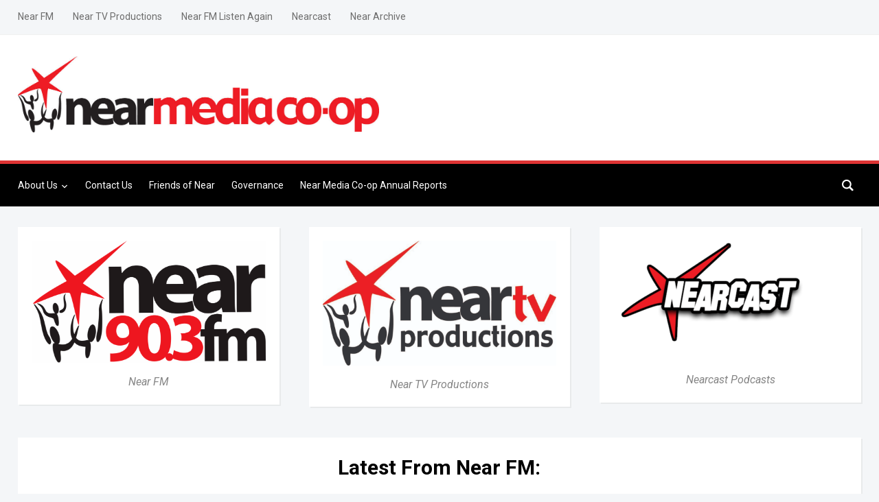

--- FILE ---
content_type: text/html; charset=UTF-8
request_url: https://near.ie/archive/2015/10/06/live-from-the-housing-protests-dublin-2015/
body_size: 7776
content:

<!DOCTYPE html>
<html lang="en-US">
<head>
    <meta charset="UTF-8">
    <meta name="viewport" content="width=device-width, initial-scale=1.0">
    <link rel="profile" href="http://gmpg.org/xfn/11">
    <link rel="pingback" href="https://near.ie/xmlrpc.php">
    <link rel="preload" as="font" href="https://near.ie/wp-content/themes/academica_pro_3/fonts/academica-pro.ttf?2iudfv" type="font/ttf" crossorigin>

    <title>Near Media Co-op</title>
<meta name='robots' content='max-image-preview:large' />
	<style>img:is([sizes="auto" i], [sizes^="auto," i]) { contain-intrinsic-size: 3000px 1500px }</style>
	<link rel='dns-prefetch' href='//fonts.googleapis.com' />
<link rel="alternate" type="application/rss+xml" title="Near Media Co-op &raquo; Feed" href="https://listenagain.org/?feed=rss2" />
<link rel="alternate" type="application/rss+xml" title="Near Media Co-op &raquo; Comments Feed" href="https://near.ie/?feed=comments-rss2" />
<link rel="alternate" type="text/calendar" title="Near Media Co-op &raquo; iCal Feed" href="https://near.ie?post_type=tribe_events&#038;ical=1" />
<script type="text/javascript">
/* <![CDATA[ */
window._wpemojiSettings = {"baseUrl":"https:\/\/s.w.org\/images\/core\/emoji\/16.0.1\/72x72\/","ext":".png","svgUrl":"https:\/\/s.w.org\/images\/core\/emoji\/16.0.1\/svg\/","svgExt":".svg","source":{"concatemoji":"https:\/\/near.ie\/wp-includes\/js\/wp-emoji-release.min.js?ver=6.8.3"}};
/*! This file is auto-generated */
!function(s,n){var o,i,e;function c(e){try{var t={supportTests:e,timestamp:(new Date).valueOf()};sessionStorage.setItem(o,JSON.stringify(t))}catch(e){}}function p(e,t,n){e.clearRect(0,0,e.canvas.width,e.canvas.height),e.fillText(t,0,0);var t=new Uint32Array(e.getImageData(0,0,e.canvas.width,e.canvas.height).data),a=(e.clearRect(0,0,e.canvas.width,e.canvas.height),e.fillText(n,0,0),new Uint32Array(e.getImageData(0,0,e.canvas.width,e.canvas.height).data));return t.every(function(e,t){return e===a[t]})}function u(e,t){e.clearRect(0,0,e.canvas.width,e.canvas.height),e.fillText(t,0,0);for(var n=e.getImageData(16,16,1,1),a=0;a<n.data.length;a++)if(0!==n.data[a])return!1;return!0}function f(e,t,n,a){switch(t){case"flag":return n(e,"\ud83c\udff3\ufe0f\u200d\u26a7\ufe0f","\ud83c\udff3\ufe0f\u200b\u26a7\ufe0f")?!1:!n(e,"\ud83c\udde8\ud83c\uddf6","\ud83c\udde8\u200b\ud83c\uddf6")&&!n(e,"\ud83c\udff4\udb40\udc67\udb40\udc62\udb40\udc65\udb40\udc6e\udb40\udc67\udb40\udc7f","\ud83c\udff4\u200b\udb40\udc67\u200b\udb40\udc62\u200b\udb40\udc65\u200b\udb40\udc6e\u200b\udb40\udc67\u200b\udb40\udc7f");case"emoji":return!a(e,"\ud83e\udedf")}return!1}function g(e,t,n,a){var r="undefined"!=typeof WorkerGlobalScope&&self instanceof WorkerGlobalScope?new OffscreenCanvas(300,150):s.createElement("canvas"),o=r.getContext("2d",{willReadFrequently:!0}),i=(o.textBaseline="top",o.font="600 32px Arial",{});return e.forEach(function(e){i[e]=t(o,e,n,a)}),i}function t(e){var t=s.createElement("script");t.src=e,t.defer=!0,s.head.appendChild(t)}"undefined"!=typeof Promise&&(o="wpEmojiSettingsSupports",i=["flag","emoji"],n.supports={everything:!0,everythingExceptFlag:!0},e=new Promise(function(e){s.addEventListener("DOMContentLoaded",e,{once:!0})}),new Promise(function(t){var n=function(){try{var e=JSON.parse(sessionStorage.getItem(o));if("object"==typeof e&&"number"==typeof e.timestamp&&(new Date).valueOf()<e.timestamp+604800&&"object"==typeof e.supportTests)return e.supportTests}catch(e){}return null}();if(!n){if("undefined"!=typeof Worker&&"undefined"!=typeof OffscreenCanvas&&"undefined"!=typeof URL&&URL.createObjectURL&&"undefined"!=typeof Blob)try{var e="postMessage("+g.toString()+"("+[JSON.stringify(i),f.toString(),p.toString(),u.toString()].join(",")+"));",a=new Blob([e],{type:"text/javascript"}),r=new Worker(URL.createObjectURL(a),{name:"wpTestEmojiSupports"});return void(r.onmessage=function(e){c(n=e.data),r.terminate(),t(n)})}catch(e){}c(n=g(i,f,p,u))}t(n)}).then(function(e){for(var t in e)n.supports[t]=e[t],n.supports.everything=n.supports.everything&&n.supports[t],"flag"!==t&&(n.supports.everythingExceptFlag=n.supports.everythingExceptFlag&&n.supports[t]);n.supports.everythingExceptFlag=n.supports.everythingExceptFlag&&!n.supports.flag,n.DOMReady=!1,n.readyCallback=function(){n.DOMReady=!0}}).then(function(){return e}).then(function(){var e;n.supports.everything||(n.readyCallback(),(e=n.source||{}).concatemoji?t(e.concatemoji):e.wpemoji&&e.twemoji&&(t(e.twemoji),t(e.wpemoji)))}))}((window,document),window._wpemojiSettings);
/* ]]> */
</script>

<style id='wp-emoji-styles-inline-css' type='text/css'>

	img.wp-smiley, img.emoji {
		display: inline !important;
		border: none !important;
		box-shadow: none !important;
		height: 1em !important;
		width: 1em !important;
		margin: 0 0.07em !important;
		vertical-align: -0.1em !important;
		background: none !important;
		padding: 0 !important;
	}
</style>
<link rel='stylesheet' id='wp-block-library-css' href='https://near.ie/wp-includes/css/dist/block-library/style.min.css?ver=6.8.3' type='text/css' media='all' />
<style id='classic-theme-styles-inline-css' type='text/css'>
/*! This file is auto-generated */
.wp-block-button__link{color:#fff;background-color:#32373c;border-radius:9999px;box-shadow:none;text-decoration:none;padding:calc(.667em + 2px) calc(1.333em + 2px);font-size:1.125em}.wp-block-file__button{background:#32373c;color:#fff;text-decoration:none}
</style>
<link rel='stylesheet' id='wpzoom-social-icons-block-style-css' href='https://near.ie/wp-content/plugins/social-icons-widget-by-wpzoom/block/dist/style-wpzoom-social-icons.css?ver=4.5.2' type='text/css' media='all' />
<link rel='stylesheet' id='wpzoom-forms-css-frontend-formblock-css' href='https://near.ie/wp-content/plugins/wpzoom-forms/build/form-block/frontend/style.css?ver=1.3.3' type='text/css' media='all' />
<style id='global-styles-inline-css' type='text/css'>
:root{--wp--preset--aspect-ratio--square: 1;--wp--preset--aspect-ratio--4-3: 4/3;--wp--preset--aspect-ratio--3-4: 3/4;--wp--preset--aspect-ratio--3-2: 3/2;--wp--preset--aspect-ratio--2-3: 2/3;--wp--preset--aspect-ratio--16-9: 16/9;--wp--preset--aspect-ratio--9-16: 9/16;--wp--preset--color--black: #000000;--wp--preset--color--cyan-bluish-gray: #abb8c3;--wp--preset--color--white: #ffffff;--wp--preset--color--pale-pink: #f78da7;--wp--preset--color--vivid-red: #cf2e2e;--wp--preset--color--luminous-vivid-orange: #ff6900;--wp--preset--color--luminous-vivid-amber: #fcb900;--wp--preset--color--light-green-cyan: #7bdcb5;--wp--preset--color--vivid-green-cyan: #00d084;--wp--preset--color--pale-cyan-blue: #8ed1fc;--wp--preset--color--vivid-cyan-blue: #0693e3;--wp--preset--color--vivid-purple: #9b51e0;--wp--preset--gradient--vivid-cyan-blue-to-vivid-purple: linear-gradient(135deg,rgba(6,147,227,1) 0%,rgb(155,81,224) 100%);--wp--preset--gradient--light-green-cyan-to-vivid-green-cyan: linear-gradient(135deg,rgb(122,220,180) 0%,rgb(0,208,130) 100%);--wp--preset--gradient--luminous-vivid-amber-to-luminous-vivid-orange: linear-gradient(135deg,rgba(252,185,0,1) 0%,rgba(255,105,0,1) 100%);--wp--preset--gradient--luminous-vivid-orange-to-vivid-red: linear-gradient(135deg,rgba(255,105,0,1) 0%,rgb(207,46,46) 100%);--wp--preset--gradient--very-light-gray-to-cyan-bluish-gray: linear-gradient(135deg,rgb(238,238,238) 0%,rgb(169,184,195) 100%);--wp--preset--gradient--cool-to-warm-spectrum: linear-gradient(135deg,rgb(74,234,220) 0%,rgb(151,120,209) 20%,rgb(207,42,186) 40%,rgb(238,44,130) 60%,rgb(251,105,98) 80%,rgb(254,248,76) 100%);--wp--preset--gradient--blush-light-purple: linear-gradient(135deg,rgb(255,206,236) 0%,rgb(152,150,240) 100%);--wp--preset--gradient--blush-bordeaux: linear-gradient(135deg,rgb(254,205,165) 0%,rgb(254,45,45) 50%,rgb(107,0,62) 100%);--wp--preset--gradient--luminous-dusk: linear-gradient(135deg,rgb(255,203,112) 0%,rgb(199,81,192) 50%,rgb(65,88,208) 100%);--wp--preset--gradient--pale-ocean: linear-gradient(135deg,rgb(255,245,203) 0%,rgb(182,227,212) 50%,rgb(51,167,181) 100%);--wp--preset--gradient--electric-grass: linear-gradient(135deg,rgb(202,248,128) 0%,rgb(113,206,126) 100%);--wp--preset--gradient--midnight: linear-gradient(135deg,rgb(2,3,129) 0%,rgb(40,116,252) 100%);--wp--preset--font-size--small: 13px;--wp--preset--font-size--medium: 20px;--wp--preset--font-size--large: 36px;--wp--preset--font-size--x-large: 42px;--wp--preset--spacing--20: 0.44rem;--wp--preset--spacing--30: 0.67rem;--wp--preset--spacing--40: 1rem;--wp--preset--spacing--50: 1.5rem;--wp--preset--spacing--60: 2.25rem;--wp--preset--spacing--70: 3.38rem;--wp--preset--spacing--80: 5.06rem;--wp--preset--shadow--natural: 6px 6px 9px rgba(0, 0, 0, 0.2);--wp--preset--shadow--deep: 12px 12px 50px rgba(0, 0, 0, 0.4);--wp--preset--shadow--sharp: 6px 6px 0px rgba(0, 0, 0, 0.2);--wp--preset--shadow--outlined: 6px 6px 0px -3px rgba(255, 255, 255, 1), 6px 6px rgba(0, 0, 0, 1);--wp--preset--shadow--crisp: 6px 6px 0px rgba(0, 0, 0, 1);}:where(.is-layout-flex){gap: 0.5em;}:where(.is-layout-grid){gap: 0.5em;}body .is-layout-flex{display: flex;}.is-layout-flex{flex-wrap: wrap;align-items: center;}.is-layout-flex > :is(*, div){margin: 0;}body .is-layout-grid{display: grid;}.is-layout-grid > :is(*, div){margin: 0;}:where(.wp-block-columns.is-layout-flex){gap: 2em;}:where(.wp-block-columns.is-layout-grid){gap: 2em;}:where(.wp-block-post-template.is-layout-flex){gap: 1.25em;}:where(.wp-block-post-template.is-layout-grid){gap: 1.25em;}.has-black-color{color: var(--wp--preset--color--black) !important;}.has-cyan-bluish-gray-color{color: var(--wp--preset--color--cyan-bluish-gray) !important;}.has-white-color{color: var(--wp--preset--color--white) !important;}.has-pale-pink-color{color: var(--wp--preset--color--pale-pink) !important;}.has-vivid-red-color{color: var(--wp--preset--color--vivid-red) !important;}.has-luminous-vivid-orange-color{color: var(--wp--preset--color--luminous-vivid-orange) !important;}.has-luminous-vivid-amber-color{color: var(--wp--preset--color--luminous-vivid-amber) !important;}.has-light-green-cyan-color{color: var(--wp--preset--color--light-green-cyan) !important;}.has-vivid-green-cyan-color{color: var(--wp--preset--color--vivid-green-cyan) !important;}.has-pale-cyan-blue-color{color: var(--wp--preset--color--pale-cyan-blue) !important;}.has-vivid-cyan-blue-color{color: var(--wp--preset--color--vivid-cyan-blue) !important;}.has-vivid-purple-color{color: var(--wp--preset--color--vivid-purple) !important;}.has-black-background-color{background-color: var(--wp--preset--color--black) !important;}.has-cyan-bluish-gray-background-color{background-color: var(--wp--preset--color--cyan-bluish-gray) !important;}.has-white-background-color{background-color: var(--wp--preset--color--white) !important;}.has-pale-pink-background-color{background-color: var(--wp--preset--color--pale-pink) !important;}.has-vivid-red-background-color{background-color: var(--wp--preset--color--vivid-red) !important;}.has-luminous-vivid-orange-background-color{background-color: var(--wp--preset--color--luminous-vivid-orange) !important;}.has-luminous-vivid-amber-background-color{background-color: var(--wp--preset--color--luminous-vivid-amber) !important;}.has-light-green-cyan-background-color{background-color: var(--wp--preset--color--light-green-cyan) !important;}.has-vivid-green-cyan-background-color{background-color: var(--wp--preset--color--vivid-green-cyan) !important;}.has-pale-cyan-blue-background-color{background-color: var(--wp--preset--color--pale-cyan-blue) !important;}.has-vivid-cyan-blue-background-color{background-color: var(--wp--preset--color--vivid-cyan-blue) !important;}.has-vivid-purple-background-color{background-color: var(--wp--preset--color--vivid-purple) !important;}.has-black-border-color{border-color: var(--wp--preset--color--black) !important;}.has-cyan-bluish-gray-border-color{border-color: var(--wp--preset--color--cyan-bluish-gray) !important;}.has-white-border-color{border-color: var(--wp--preset--color--white) !important;}.has-pale-pink-border-color{border-color: var(--wp--preset--color--pale-pink) !important;}.has-vivid-red-border-color{border-color: var(--wp--preset--color--vivid-red) !important;}.has-luminous-vivid-orange-border-color{border-color: var(--wp--preset--color--luminous-vivid-orange) !important;}.has-luminous-vivid-amber-border-color{border-color: var(--wp--preset--color--luminous-vivid-amber) !important;}.has-light-green-cyan-border-color{border-color: var(--wp--preset--color--light-green-cyan) !important;}.has-vivid-green-cyan-border-color{border-color: var(--wp--preset--color--vivid-green-cyan) !important;}.has-pale-cyan-blue-border-color{border-color: var(--wp--preset--color--pale-cyan-blue) !important;}.has-vivid-cyan-blue-border-color{border-color: var(--wp--preset--color--vivid-cyan-blue) !important;}.has-vivid-purple-border-color{border-color: var(--wp--preset--color--vivid-purple) !important;}.has-vivid-cyan-blue-to-vivid-purple-gradient-background{background: var(--wp--preset--gradient--vivid-cyan-blue-to-vivid-purple) !important;}.has-light-green-cyan-to-vivid-green-cyan-gradient-background{background: var(--wp--preset--gradient--light-green-cyan-to-vivid-green-cyan) !important;}.has-luminous-vivid-amber-to-luminous-vivid-orange-gradient-background{background: var(--wp--preset--gradient--luminous-vivid-amber-to-luminous-vivid-orange) !important;}.has-luminous-vivid-orange-to-vivid-red-gradient-background{background: var(--wp--preset--gradient--luminous-vivid-orange-to-vivid-red) !important;}.has-very-light-gray-to-cyan-bluish-gray-gradient-background{background: var(--wp--preset--gradient--very-light-gray-to-cyan-bluish-gray) !important;}.has-cool-to-warm-spectrum-gradient-background{background: var(--wp--preset--gradient--cool-to-warm-spectrum) !important;}.has-blush-light-purple-gradient-background{background: var(--wp--preset--gradient--blush-light-purple) !important;}.has-blush-bordeaux-gradient-background{background: var(--wp--preset--gradient--blush-bordeaux) !important;}.has-luminous-dusk-gradient-background{background: var(--wp--preset--gradient--luminous-dusk) !important;}.has-pale-ocean-gradient-background{background: var(--wp--preset--gradient--pale-ocean) !important;}.has-electric-grass-gradient-background{background: var(--wp--preset--gradient--electric-grass) !important;}.has-midnight-gradient-background{background: var(--wp--preset--gradient--midnight) !important;}.has-small-font-size{font-size: var(--wp--preset--font-size--small) !important;}.has-medium-font-size{font-size: var(--wp--preset--font-size--medium) !important;}.has-large-font-size{font-size: var(--wp--preset--font-size--large) !important;}.has-x-large-font-size{font-size: var(--wp--preset--font-size--x-large) !important;}
:where(.wp-block-post-template.is-layout-flex){gap: 1.25em;}:where(.wp-block-post-template.is-layout-grid){gap: 1.25em;}
:where(.wp-block-columns.is-layout-flex){gap: 2em;}:where(.wp-block-columns.is-layout-grid){gap: 2em;}
:root :where(.wp-block-pullquote){font-size: 1.5em;line-height: 1.6;}
</style>
<link rel='stylesheet' id='sidebar-login-css' href='https://near.ie/wp-content/plugins/sidebar-login/build/sidebar-login.css?ver=1763461945' type='text/css' media='all' />
<link rel='stylesheet' id='zoom-theme-utils-css-css' href='https://near.ie/wp-content/themes/academica_pro_3/functions/wpzoom/assets/css/theme-utils.css?ver=6.8.3' type='text/css' media='all' />
<link rel='stylesheet' id='academica-google-fonts-css' href='https://fonts.googleapis.com/css?family=Roboto%3Aregular%2C700%2C700i%2Citalic%7CLibre+Baskerville%3Aregular%2C700&#038;display=swap&#038;ver=6.8.3' type='text/css' media='all' />
<link rel='stylesheet' id='academica-pro-style-css' href='https://near.ie/wp-content/themes/academica_pro_3/style.css?ver=3.1.3' type='text/css' media='all' />
<link rel='stylesheet' id='media-queries-css' href='https://near.ie/wp-content/themes/academica_pro_3/css/media-queries.css?ver=3.1.3' type='text/css' media='all' />
<link rel='stylesheet' id='dashicons-css' href='https://near.ie/wp-includes/css/dashicons.min.css?ver=6.8.3' type='text/css' media='all' />
<link rel='stylesheet' id='wpzoom-social-icons-socicon-css' href='https://near.ie/wp-content/plugins/social-icons-widget-by-wpzoom/assets/css/wpzoom-socicon.css?ver=1763461948' type='text/css' media='all' />
<link rel='stylesheet' id='wpzoom-social-icons-genericons-css' href='https://near.ie/wp-content/plugins/social-icons-widget-by-wpzoom/assets/css/genericons.css?ver=1763461948' type='text/css' media='all' />
<link rel='stylesheet' id='wpzoom-social-icons-academicons-css' href='https://near.ie/wp-content/plugins/social-icons-widget-by-wpzoom/assets/css/academicons.min.css?ver=1763461948' type='text/css' media='all' />
<link rel='stylesheet' id='wpzoom-social-icons-font-awesome-3-css' href='https://near.ie/wp-content/plugins/social-icons-widget-by-wpzoom/assets/css/font-awesome-3.min.css?ver=1763461948' type='text/css' media='all' />
<link rel='stylesheet' id='wpzoom-social-icons-styles-css' href='https://near.ie/wp-content/plugins/social-icons-widget-by-wpzoom/assets/css/wpzoom-social-icons-styles.css?ver=1763461948' type='text/css' media='all' />
<link rel='preload' as='font'  id='wpzoom-social-icons-font-academicons-woff2-css' href='https://near.ie/wp-content/plugins/social-icons-widget-by-wpzoom/assets/font/academicons.woff2?v=1.9.2'  type='font/woff2' crossorigin />
<link rel='preload' as='font'  id='wpzoom-social-icons-font-fontawesome-3-woff2-css' href='https://near.ie/wp-content/plugins/social-icons-widget-by-wpzoom/assets/font/fontawesome-webfont.woff2?v=4.7.0'  type='font/woff2' crossorigin />
<link rel='preload' as='font'  id='wpzoom-social-icons-font-genericons-woff-css' href='https://near.ie/wp-content/plugins/social-icons-widget-by-wpzoom/assets/font/Genericons.woff'  type='font/woff' crossorigin />
<link rel='preload' as='font'  id='wpzoom-social-icons-font-socicon-woff2-css' href='https://near.ie/wp-content/plugins/social-icons-widget-by-wpzoom/assets/font/socicon.woff2?v=4.5.2'  type='font/woff2' crossorigin />
<script type="text/javascript" src="https://near.ie/wp-includes/js/jquery/jquery.min.js?ver=3.7.1" id="jquery-core-js"></script>
<script type="text/javascript" src="https://near.ie/wp-includes/js/jquery/jquery-migrate.min.js?ver=3.4.1" id="jquery-migrate-js"></script>
<link rel="https://api.w.org/" href="https://near.ie/index.php?rest_route=/" /><link rel="EditURI" type="application/rsd+xml" title="RSD" href="https://near.ie/xmlrpc.php?rsd" />
<meta name="generator" content="WordPress 6.8.3" />
<meta name="tec-api-version" content="v1"><meta name="tec-api-origin" content="https://near.ie"><link rel="alternate" href="https://near.ie/index.php?rest_route=/tribe/events/v1/" /><!-- WPZOOM Theme / Framework -->
<meta name="generator" content="Academica Pro 3.0 3.1.3" />
<meta name="generator" content="WPZOOM Framework 2.0.8" />

<!-- Begin Theme Custom CSS -->
<style type="text/css" id="academica_pro_3-custom-css">
.navbar-brand-wpz .tagline{display:none;}body, h1, h2, h3, h4, h5, h6{color:#000000;}.navbar-brand-wpz a{color:#ff4c4c;}button, input[type=button], input[type=reset], input[type=submit]{background:#ff4c4c;}.main-navbar{background:#000000;border-top-color:#dd3333;}.navbar-wpz ul{background:#dd0000;}.navbar-wpz ul li{border-color:#dd0000;}.navbar-wpz > li > ul:after{border-bottom-color:#dd0000;}.navbar-wpz > li > ul:before{border-bottom-color:#dd0000;}.main-navbar .navbar-wpz > li > a:hover{color:#ffffff;}.main-navbar .navbar-wpz > .current-menu-item > a, .main-navbar .navbar-wpz > .current_page_item > a, .main-navbar .navbar-wpz > .current-menu-parent > a{color:#dd0000;}.site-footer{background-color:#000000;border-color:#dd0000;}#footer-copy{background-color:#000000;}.main-navbar a{font-family:'Roboto', sans-serif;}.page h1.post-title{font-family:'Roboto', sans-serif;font-weight:normal;}
</style>
<!-- End Theme Custom CSS -->
<link rel="icon" href="https://near.ie/wp-content/uploads/2025/11/cropped-NearStar-32x32.png" sizes="32x32" />
<link rel="icon" href="https://near.ie/wp-content/uploads/2025/11/cropped-NearStar-192x192.png" sizes="192x192" />
<link rel="apple-touch-icon" href="https://near.ie/wp-content/uploads/2025/11/cropped-NearStar-180x180.png" />
<meta name="msapplication-TileImage" content="https://near.ie/wp-content/uploads/2025/11/cropped-NearStar-270x270.png" />
</head>
<body class="home blog wp-custom-logo wp-theme-academica_pro_3 tribe-no-js">

<div id="container">

    <header id="header">

        <nav id="top-menu">

            <div class="wrapper">

                <div id="navbar-top" class="top-navbar">

                    <div class="menu-top-menu-container"><ul id="menu-top-menu" class="navbar-wpz dropdown sf-menu"><li id="menu-item-62" class="menu-item menu-item-type-custom menu-item-object-custom menu-item-62"><a href="https://www.nearfm.ie">Near FM</a></li>
<li id="menu-item-63" class="menu-item menu-item-type-custom menu-item-object-custom menu-item-63"><a href="https://www.neartv.ie">Near TV Productions</a></li>
<li id="menu-item-64" class="menu-item menu-item-type-custom menu-item-object-custom menu-item-64"><a href="https://listenagain.org">Near FM Listen Again</a></li>
<li id="menu-item-66" class="menu-item menu-item-type-custom menu-item-object-custom menu-item-66"><a href="https://www.nearcast.ie">Nearcast</a></li>
<li id="menu-item-65" class="menu-item menu-item-type-custom menu-item-object-custom menu-item-65"><a href="https://www.archive.ie">Near Archive</a></li>
</ul></div>
                </div>

                <div class="header_social">
                                    </div>

                
                <div class="clear"></div>

             </div>
        </nav><!-- end #top-menu -->
        <div class="cleaner"></div>


        <div class="wrapper">

            <div class="brand_wrapper">

                <div class="navbar-brand-wpz">

                    <a href="https://near.ie/" class="custom-logo-link" rel="home" itemprop="url"><img width="1292" height="273" src="https://near.ie/wp-content/uploads/2025/11/cropped-near_media_coop.jpg" class="custom-logo no-lazyload no-lazy a3-notlazy" alt="Near Media Co-op" itemprop="logo" decoding="async" fetchpriority="high" srcset="https://near.ie/wp-content/uploads/2025/11/cropped-near_media_coop.jpg 1292w, https://near.ie/wp-content/uploads/2025/11/cropped-near_media_coop-300x63.jpg 300w, https://near.ie/wp-content/uploads/2025/11/cropped-near_media_coop-1024x216.jpg 1024w, https://near.ie/wp-content/uploads/2025/11/cropped-near_media_coop-768x162.jpg 768w, https://near.ie/wp-content/uploads/2025/11/cropped-near_media_coop-947x200.jpg 947w, https://near.ie/wp-content/uploads/2025/11/cropped-near_media_coop-624x132.jpg 624w" sizes="(max-width: 1292px) 100vw, 1292px" /></a>
                    <p class="tagline"></p>

                </div><!-- .navbar-brand -->

                <div id="navbar-logo" class="logo-navbar">

                    
                </div>

            </div>

            <div class="cleaner">&nbsp;</div>

        </div><!-- end .wrapper -->

    </header>

    <nav id="main-navbar" class="main-navbar">

        <div class="wrapper">

            <div class="navbar-header-main">
                <div id="menu-main-slide" class="menu-main-menu-container"><ul id="menu-main-menu" class="menu"><li id="menu-item-56" class="menu-item menu-item-type-post_type menu-item-object-page menu-item-has-children menu-item-56"><a href="https://near.ie/?page_id=24">About Us</a>
<ul class="sub-menu">
	<li id="menu-item-57" class="menu-item menu-item-type-post_type menu-item-object-page menu-item-57"><a href="https://near.ie/?page_id=24">Our Mission</a></li>
	<li id="menu-item-58" class="menu-item menu-item-type-post_type menu-item-object-page menu-item-58"><a href="https://near.ie/?page_id=26">Our Team</a></li>
</ul>
</li>
<li id="menu-item-59" class="menu-item menu-item-type-post_type menu-item-object-page menu-item-59"><a href="https://near.ie/?page_id=34">Contact Us</a></li>
<li id="menu-item-60" class="menu-item menu-item-type-post_type menu-item-object-page menu-item-60"><a href="https://near.ie/?page_id=54">Friends of Near</a></li>
<li id="menu-item-61" class="menu-item menu-item-type-post_type menu-item-object-page menu-item-61"><a href="https://near.ie/?page_id=51">Governance</a></li>
<li id="menu-item-67" class="menu-item menu-item-type-post_type menu-item-object-page menu-item-67"><a href="https://near.ie/?page_id=49">Near Media Co-op Annual Reports</a></li>
</ul></div>
            </div>

            <div id="navbar-main">

                <div class="menu-main-menu-container"><ul id="menu-main-menu-1" class="navbar-wpz dropdown sf-menu"><li class="menu-item menu-item-type-post_type menu-item-object-page menu-item-has-children menu-item-56"><a href="https://near.ie/?page_id=24">About Us</a>
<ul class="sub-menu">
	<li class="menu-item menu-item-type-post_type menu-item-object-page menu-item-57"><a href="https://near.ie/?page_id=24">Our Mission</a></li>
	<li class="menu-item menu-item-type-post_type menu-item-object-page menu-item-58"><a href="https://near.ie/?page_id=26">Our Team</a></li>
</ul>
</li>
<li class="menu-item menu-item-type-post_type menu-item-object-page menu-item-59"><a href="https://near.ie/?page_id=34">Contact Us</a></li>
<li class="menu-item menu-item-type-post_type menu-item-object-page menu-item-60"><a href="https://near.ie/?page_id=54">Friends of Near</a></li>
<li class="menu-item menu-item-type-post_type menu-item-object-page menu-item-61"><a href="https://near.ie/?page_id=51">Governance</a></li>
<li class="menu-item menu-item-type-post_type menu-item-object-page menu-item-67"><a href="https://near.ie/?page_id=49">Near Media Co-op Annual Reports</a></li>
</ul></div>
            </div><!-- end .menu -->

            <div id="sb-search" class="sb-search">
                <form method="get" class="searchform" action="https://near.ie/">
	<input type="search" class="sb-search-input" placeholder="Search&hellip;" value="" name="s" id="s" />
    <input type="submit" id="searchsubmit" class="sb-search-submit" value="Search" />
    <span class="sb-icon-search"></span>
</form>            </div>

        </div>

    </nav><!-- end #main-menu -->
    <div id="main">

        
        <div class="wrapper">

            

                

                
                                            <section class="column-widgets">

                                                            <div class="widget-column">
                                    <div class="widget widget_block widget_media_image" id="block-10">
<figure class="wp-block-image size-large"><a href="https://www.nearfm.ie"><img decoding="async" width="1024" height="535" src="http://near.ie/wp-content/uploads/2025/11/NearFMLogo2024a-1024x535.png" alt="" class="wp-image-16" srcset="https://near.ie/wp-content/uploads/2025/11/NearFMLogo2024a-1024x535.png 1024w, https://near.ie/wp-content/uploads/2025/11/NearFMLogo2024a-300x157.png 300w, https://near.ie/wp-content/uploads/2025/11/NearFMLogo2024a-768x401.png 768w, https://near.ie/wp-content/uploads/2025/11/NearFMLogo2024a-1536x802.png 1536w, https://near.ie/wp-content/uploads/2025/11/NearFMLogo2024a-2048x1069.png 2048w, https://near.ie/wp-content/uploads/2025/11/NearFMLogo2024a-947x494.png 947w, https://near.ie/wp-content/uploads/2025/11/NearFMLogo2024a-624x326.png 624w" sizes="(max-width: 1024px) 100vw, 1024px" /></a><figcaption class="wp-element-caption"><br>Near FM</figcaption></figure>
<div class="clear"></div></div>                                </div><!-- .column -->
                            
                                                            <div class="widget-column">
                                    <div class="widget widget_block widget_media_image" id="block-16"><div class="wp-block-image">
<figure class="aligncenter"><a href="https://www.neartv.ie"><img decoding="async" width="1024" height="546" src="http://near.ie/wp-content/uploads/2025/11/nearTVfinal-1024x546.jpg" alt="" class="wp-image-18" srcset="https://near.ie/wp-content/uploads/2025/11/nearTVfinal-1024x546.jpg 1024w, https://near.ie/wp-content/uploads/2025/11/nearTVfinal-300x160.jpg 300w, https://near.ie/wp-content/uploads/2025/11/nearTVfinal-768x410.jpg 768w, https://near.ie/wp-content/uploads/2025/11/nearTVfinal-1536x819.jpg 1536w, https://near.ie/wp-content/uploads/2025/11/nearTVfinal-947x505.jpg 947w, https://near.ie/wp-content/uploads/2025/11/nearTVfinal-624x333.jpg 624w, https://near.ie/wp-content/uploads/2025/11/nearTVfinal.jpg 1579w" sizes="(max-width: 1024px) 100vw, 1024px" /></a><figcaption class="wp-element-caption"><br>Near TV Productions</figcaption></figure></div><div class="clear"></div></div>                                </div><!-- .column -->
                            
                                                            <div class="widget-column">
                                    <div class="widget widget_block widget_media_image" id="block-17">
<figure class="wp-block-image size-full"><a href="https://www.nearcast.ie"><img decoding="async" width="279" height="150" src="http://near.ie/wp-content/uploads/2025/11/nearcast.png" alt="" class="wp-image-19"/></a><figcaption class="wp-element-caption"><br><br>Nearcast Podcasts</figcaption></figure>
<div class="clear"></div></div>                                </div><!-- .column -->
                            
                        </section>

                    
                
                <div class="column column-full column-last">

                    <div class="widget widget_block" id="block-20">
<h2 class="wp-block-heading has-text-align-center">Latest From Near FM:</h2>
<div class="cleaner">&nbsp;</div></div><div class="widget widget_block widget_rss" id="block-19"><ul class="is-grid columns-2 aligncenter wp-block-rss"><li class='wp-block-rss__item'><div class='wp-block-rss__item-title'><a href='https://listenagain.org/?p=58691'>Three Men in a Boat (not to mention the dog) by Jerome K Jerome.  Chapters 16 and 17</a></div></li><li class='wp-block-rss__item'><div class='wp-block-rss__item-title'><a href='https://listenagain.org/?p=58687'>Curtain Up Christmas Special 2025</a></div></li><li class='wp-block-rss__item'><div class='wp-block-rss__item-title'><a href='https://listenagain.org/?p=58684'>Northside Today: African Diaspora News</a></div></li><li class='wp-block-rss__item'><div class='wp-block-rss__item-title'><a href='https://listenagain.org/?p=58672'>The Hugh Lane Concert series – Danusha Waskiewicz and Naomi Berrill</a></div></li><li class='wp-block-rss__item'><div class='wp-block-rss__item-title'><a href='https://listenagain.org/?p=58658'>Northside Today : It Christmas tide Music Celebrations</a></div></li></ul><div class="cleaner">&nbsp;</div></div>                    <div class="cleaner">&nbsp;</div>

                </div><!-- end .column .column-wide -->

                
                <div class="cleaner">&nbsp;</div>

            
            <div class="cleaner">&nbsp;</div>

        </div><!-- end .wrapper -->

    </div><!-- end #main -->

<footer class="site-footer">

	<div class="wrapper">

		<div class="widget-areas">

			
			
			
			
		</div>

		<div class="cleaner">&nbsp;</div>

	</div><!-- end .wrapper -->

</footer>

<div id="footer-copy">
	<div class="wrapper wrapper-copy">
		<p class="copyright">Copyright &copy; 2025 Near Media Co-op</p>

		<div class="cleaner">&nbsp;</div>
	</div><!-- end .wrapper .wrapper-copy -->
</div><!-- end #footer-copy -->

</div><!-- end #container -->

		<script>
		( function ( body ) {
			'use strict';
			body.className = body.className.replace( /\btribe-no-js\b/, 'tribe-js' );
		} )( document.body );
		</script>
		<script> /* <![CDATA[ */var tribe_l10n_datatables = {"aria":{"sort_ascending":": activate to sort column ascending","sort_descending":": activate to sort column descending"},"length_menu":"Show _MENU_ entries","empty_table":"No data available in table","info":"Showing _START_ to _END_ of _TOTAL_ entries","info_empty":"Showing 0 to 0 of 0 entries","info_filtered":"(filtered from _MAX_ total entries)","zero_records":"No matching records found","search":"Search:","all_selected_text":"All items on this page were selected. ","select_all_link":"Select all pages","clear_selection":"Clear Selection.","pagination":{"all":"All","next":"Next","previous":"Previous"},"select":{"rows":{"0":"","_":": Selected %d rows","1":": Selected 1 row"}},"datepicker":{"dayNames":["Sunday","Monday","Tuesday","Wednesday","Thursday","Friday","Saturday"],"dayNamesShort":["Sun","Mon","Tue","Wed","Thu","Fri","Sat"],"dayNamesMin":["S","M","T","W","T","F","S"],"monthNames":["January","February","March","April","May","June","July","August","September","October","November","December"],"monthNamesShort":["January","February","March","April","May","June","July","August","September","October","November","December"],"monthNamesMin":["Jan","Feb","Mar","Apr","May","Jun","Jul","Aug","Sep","Oct","Nov","Dec"],"nextText":"Next","prevText":"Prev","currentText":"Today","closeText":"Done","today":"Today","clear":"Clear"}};/* ]]> */ </script><script type="text/javascript" src="https://near.ie/wp-content/plugins/the-events-calendar/common/build/js/user-agent.js?ver=da75d0bdea6dde3898df" id="tec-user-agent-js"></script>
<script type="text/javascript" src="https://near.ie/wp-content/plugins/wpzoom-forms/dist/assets/frontend/js/script.js?ver=1.3.3" id="wpzoom-forms-js-frontend-formblock-js"></script>
<script type="text/javascript" src="https://near.ie/wp-content/themes/academica_pro_3/js/jquery.slicknav.min.js?ver=3.1.3" id="slicknav-js"></script>
<script type="text/javascript" src="https://near.ie/wp-content/themes/academica_pro_3/js/dropdown.js?ver=3.1.3" id="superfish-js"></script>
<script type="text/javascript" src="https://near.ie/wp-content/themes/academica_pro_3/js/flickity.pkgd.min.js?ver=3.1.3" id="flickity-js"></script>
<script type="text/javascript" src="https://near.ie/wp-content/themes/academica_pro_3/js/jquery.fitvids.js?ver=3.1.3" id="fitvids-js"></script>
<script type="text/javascript" src="https://near.ie/wp-content/themes/academica_pro_3/js/search_button.js?ver=3.1.3" id="search_button-js"></script>
<script type="text/javascript" id="academica-pro-script-js-extra">
/* <![CDATA[ */
var zoomOptions = {"slideshow_auto":"","slideshow_speed":"3000"};
/* ]]> */
</script>
<script type="text/javascript" src="https://near.ie/wp-content/themes/academica_pro_3/js/functions.js?ver=3.1.3" id="academica-pro-script-js"></script>
<script type="text/javascript" src="https://near.ie/wp-content/plugins/social-icons-widget-by-wpzoom/assets/js/social-icons-widget-frontend.js?ver=1763461948" id="zoom-social-icons-widget-frontend-js"></script>

</body>

</html>

<!-- Page cached by LiteSpeed Cache 7.6.2 on 2025-12-23 05:01:09 -->